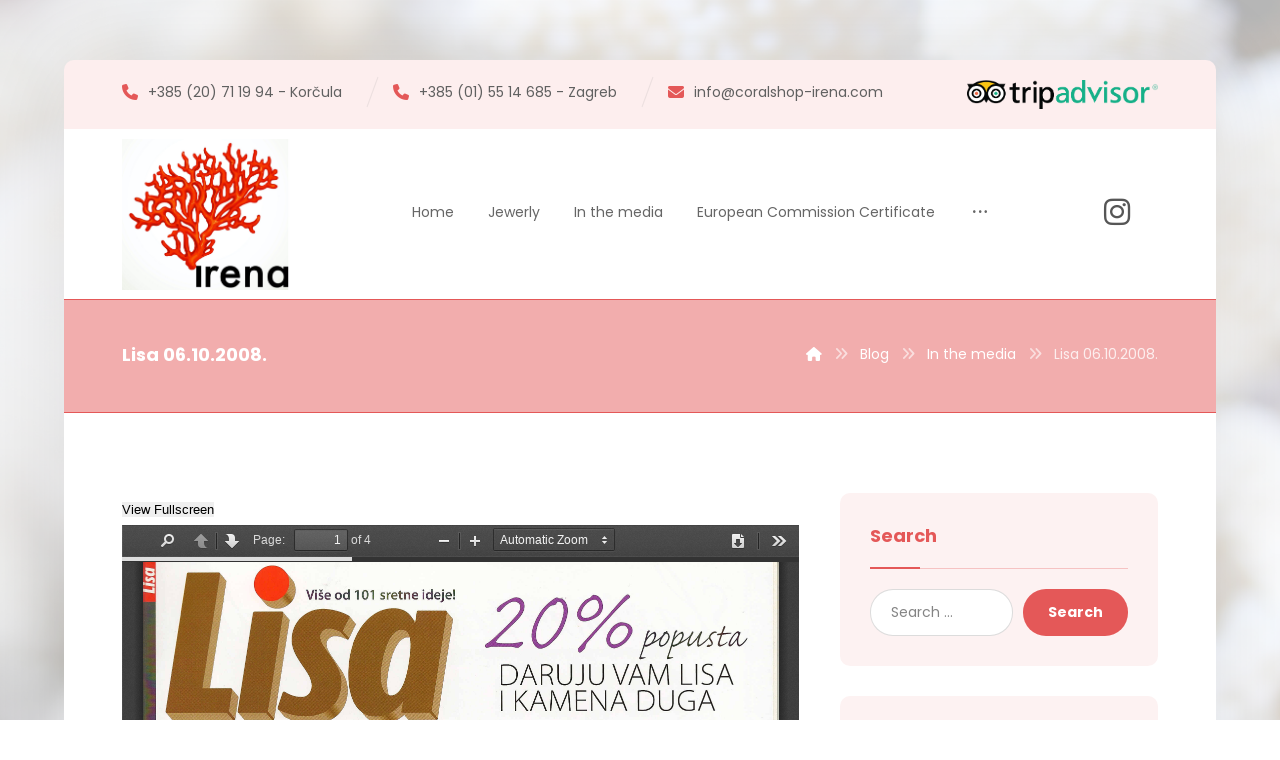

--- FILE ---
content_type: text/html; charset=UTF-8
request_url: https://www.coralshop-irena.com/en/lisa-06-10-2008-2/
body_size: 16474
content:
<!DOCTYPE html>
				<html lang="en-US">
				<head>

					<meta http-equiv="Content-Type" content="text/html; charset=UTF-8"/>

					<meta name="viewport" content="width=device-width, initial-scale=1.0, minimum-scale=1.0"/><title>Lisa 06.10.2008. &#8211; CORAL SHOP IRENA</title>
<meta name='robots' content='max-image-preview:large' />
<link rel="alternate" href="https://www.coralshop-irena.com/lisa-06-10-2008/" hreflang="hr" />
<link rel="alternate" href="https://www.coralshop-irena.com/en/lisa-06-10-2008-2/" hreflang="en" />
<link rel='dns-prefetch' href='//fonts.googleapis.com' />
<link rel="alternate" type="application/rss+xml" title="CORAL SHOP IRENA &raquo; Feed" href="https://www.coralshop-irena.com/en/feed/" />
<link rel="alternate" type="application/rss+xml" title="CORAL SHOP IRENA &raquo; Comments Feed" href="https://www.coralshop-irena.com/en/comments/feed/" />
<link rel="alternate" type="application/rss+xml" title="CORAL SHOP IRENA &raquo; Lisa 06.10.2008. Comments Feed" href="https://www.coralshop-irena.com/en/lisa-06-10-2008-2/feed/" />
<link rel="alternate" title="oEmbed (JSON)" type="application/json+oembed" href="https://www.coralshop-irena.com/wp-json/oembed/1.0/embed?url=https%3A%2F%2Fwww.coralshop-irena.com%2Fen%2Flisa-06-10-2008-2%2F" />
<link rel="alternate" title="oEmbed (XML)" type="text/xml+oembed" href="https://www.coralshop-irena.com/wp-json/oembed/1.0/embed?url=https%3A%2F%2Fwww.coralshop-irena.com%2Fen%2Flisa-06-10-2008-2%2F&#038;format=xml" />
<style id='wp-img-auto-sizes-contain-inline-css'>
img:is([sizes=auto i],[sizes^="auto," i]){contain-intrinsic-size:3000px 1500px}
/*# sourceURL=wp-img-auto-sizes-contain-inline-css */
</style>
<style id='wp-emoji-styles-inline-css'>

	img.wp-smiley, img.emoji {
		display: inline !important;
		border: none !important;
		box-shadow: none !important;
		height: 1em !important;
		width: 1em !important;
		margin: 0 0.07em !important;
		vertical-align: -0.1em !important;
		background: none !important;
		padding: 0 !important;
	}
/*# sourceURL=wp-emoji-styles-inline-css */
</style>
<style id='wp-block-library-inline-css'>
:root{--wp-block-synced-color:#7a00df;--wp-block-synced-color--rgb:122,0,223;--wp-bound-block-color:var(--wp-block-synced-color);--wp-editor-canvas-background:#ddd;--wp-admin-theme-color:#007cba;--wp-admin-theme-color--rgb:0,124,186;--wp-admin-theme-color-darker-10:#006ba1;--wp-admin-theme-color-darker-10--rgb:0,107,160.5;--wp-admin-theme-color-darker-20:#005a87;--wp-admin-theme-color-darker-20--rgb:0,90,135;--wp-admin-border-width-focus:2px}@media (min-resolution:192dpi){:root{--wp-admin-border-width-focus:1.5px}}.wp-element-button{cursor:pointer}:root .has-very-light-gray-background-color{background-color:#eee}:root .has-very-dark-gray-background-color{background-color:#313131}:root .has-very-light-gray-color{color:#eee}:root .has-very-dark-gray-color{color:#313131}:root .has-vivid-green-cyan-to-vivid-cyan-blue-gradient-background{background:linear-gradient(135deg,#00d084,#0693e3)}:root .has-purple-crush-gradient-background{background:linear-gradient(135deg,#34e2e4,#4721fb 50%,#ab1dfe)}:root .has-hazy-dawn-gradient-background{background:linear-gradient(135deg,#faaca8,#dad0ec)}:root .has-subdued-olive-gradient-background{background:linear-gradient(135deg,#fafae1,#67a671)}:root .has-atomic-cream-gradient-background{background:linear-gradient(135deg,#fdd79a,#004a59)}:root .has-nightshade-gradient-background{background:linear-gradient(135deg,#330968,#31cdcf)}:root .has-midnight-gradient-background{background:linear-gradient(135deg,#020381,#2874fc)}:root{--wp--preset--font-size--normal:16px;--wp--preset--font-size--huge:42px}.has-regular-font-size{font-size:1em}.has-larger-font-size{font-size:2.625em}.has-normal-font-size{font-size:var(--wp--preset--font-size--normal)}.has-huge-font-size{font-size:var(--wp--preset--font-size--huge)}.has-text-align-center{text-align:center}.has-text-align-left{text-align:left}.has-text-align-right{text-align:right}.has-fit-text{white-space:nowrap!important}#end-resizable-editor-section{display:none}.aligncenter{clear:both}.items-justified-left{justify-content:flex-start}.items-justified-center{justify-content:center}.items-justified-right{justify-content:flex-end}.items-justified-space-between{justify-content:space-between}.screen-reader-text{border:0;clip-path:inset(50%);height:1px;margin:-1px;overflow:hidden;padding:0;position:absolute;width:1px;word-wrap:normal!important}.screen-reader-text:focus{background-color:#ddd;clip-path:none;color:#444;display:block;font-size:1em;height:auto;left:5px;line-height:normal;padding:15px 23px 14px;text-decoration:none;top:5px;width:auto;z-index:100000}html :where(.has-border-color){border-style:solid}html :where([style*=border-top-color]){border-top-style:solid}html :where([style*=border-right-color]){border-right-style:solid}html :where([style*=border-bottom-color]){border-bottom-style:solid}html :where([style*=border-left-color]){border-left-style:solid}html :where([style*=border-width]){border-style:solid}html :where([style*=border-top-width]){border-top-style:solid}html :where([style*=border-right-width]){border-right-style:solid}html :where([style*=border-bottom-width]){border-bottom-style:solid}html :where([style*=border-left-width]){border-left-style:solid}html :where(img[class*=wp-image-]){height:auto;max-width:100%}:where(figure){margin:0 0 1em}html :where(.is-position-sticky){--wp-admin--admin-bar--position-offset:var(--wp-admin--admin-bar--height,0px)}@media screen and (max-width:600px){html :where(.is-position-sticky){--wp-admin--admin-bar--position-offset:0px}}

/*# sourceURL=wp-block-library-inline-css */
</style><style id='global-styles-inline-css'>
:root{--wp--preset--aspect-ratio--square: 1;--wp--preset--aspect-ratio--4-3: 4/3;--wp--preset--aspect-ratio--3-4: 3/4;--wp--preset--aspect-ratio--3-2: 3/2;--wp--preset--aspect-ratio--2-3: 2/3;--wp--preset--aspect-ratio--16-9: 16/9;--wp--preset--aspect-ratio--9-16: 9/16;--wp--preset--color--black: #000000;--wp--preset--color--cyan-bluish-gray: #abb8c3;--wp--preset--color--white: #ffffff;--wp--preset--color--pale-pink: #f78da7;--wp--preset--color--vivid-red: #cf2e2e;--wp--preset--color--luminous-vivid-orange: #ff6900;--wp--preset--color--luminous-vivid-amber: #fcb900;--wp--preset--color--light-green-cyan: #7bdcb5;--wp--preset--color--vivid-green-cyan: #00d084;--wp--preset--color--pale-cyan-blue: #8ed1fc;--wp--preset--color--vivid-cyan-blue: #0693e3;--wp--preset--color--vivid-purple: #9b51e0;--wp--preset--gradient--vivid-cyan-blue-to-vivid-purple: linear-gradient(135deg,rgb(6,147,227) 0%,rgb(155,81,224) 100%);--wp--preset--gradient--light-green-cyan-to-vivid-green-cyan: linear-gradient(135deg,rgb(122,220,180) 0%,rgb(0,208,130) 100%);--wp--preset--gradient--luminous-vivid-amber-to-luminous-vivid-orange: linear-gradient(135deg,rgb(252,185,0) 0%,rgb(255,105,0) 100%);--wp--preset--gradient--luminous-vivid-orange-to-vivid-red: linear-gradient(135deg,rgb(255,105,0) 0%,rgb(207,46,46) 100%);--wp--preset--gradient--very-light-gray-to-cyan-bluish-gray: linear-gradient(135deg,rgb(238,238,238) 0%,rgb(169,184,195) 100%);--wp--preset--gradient--cool-to-warm-spectrum: linear-gradient(135deg,rgb(74,234,220) 0%,rgb(151,120,209) 20%,rgb(207,42,186) 40%,rgb(238,44,130) 60%,rgb(251,105,98) 80%,rgb(254,248,76) 100%);--wp--preset--gradient--blush-light-purple: linear-gradient(135deg,rgb(255,206,236) 0%,rgb(152,150,240) 100%);--wp--preset--gradient--blush-bordeaux: linear-gradient(135deg,rgb(254,205,165) 0%,rgb(254,45,45) 50%,rgb(107,0,62) 100%);--wp--preset--gradient--luminous-dusk: linear-gradient(135deg,rgb(255,203,112) 0%,rgb(199,81,192) 50%,rgb(65,88,208) 100%);--wp--preset--gradient--pale-ocean: linear-gradient(135deg,rgb(255,245,203) 0%,rgb(182,227,212) 50%,rgb(51,167,181) 100%);--wp--preset--gradient--electric-grass: linear-gradient(135deg,rgb(202,248,128) 0%,rgb(113,206,126) 100%);--wp--preset--gradient--midnight: linear-gradient(135deg,rgb(2,3,129) 0%,rgb(40,116,252) 100%);--wp--preset--font-size--small: 13px;--wp--preset--font-size--medium: 20px;--wp--preset--font-size--large: 36px;--wp--preset--font-size--x-large: 42px;--wp--preset--spacing--20: 0.44rem;--wp--preset--spacing--30: 0.67rem;--wp--preset--spacing--40: 1rem;--wp--preset--spacing--50: 1.5rem;--wp--preset--spacing--60: 2.25rem;--wp--preset--spacing--70: 3.38rem;--wp--preset--spacing--80: 5.06rem;--wp--preset--shadow--natural: 6px 6px 9px rgba(0, 0, 0, 0.2);--wp--preset--shadow--deep: 12px 12px 50px rgba(0, 0, 0, 0.4);--wp--preset--shadow--sharp: 6px 6px 0px rgba(0, 0, 0, 0.2);--wp--preset--shadow--outlined: 6px 6px 0px -3px rgb(255, 255, 255), 6px 6px rgb(0, 0, 0);--wp--preset--shadow--crisp: 6px 6px 0px rgb(0, 0, 0);}:where(.is-layout-flex){gap: 0.5em;}:where(.is-layout-grid){gap: 0.5em;}body .is-layout-flex{display: flex;}.is-layout-flex{flex-wrap: wrap;align-items: center;}.is-layout-flex > :is(*, div){margin: 0;}body .is-layout-grid{display: grid;}.is-layout-grid > :is(*, div){margin: 0;}:where(.wp-block-columns.is-layout-flex){gap: 2em;}:where(.wp-block-columns.is-layout-grid){gap: 2em;}:where(.wp-block-post-template.is-layout-flex){gap: 1.25em;}:where(.wp-block-post-template.is-layout-grid){gap: 1.25em;}.has-black-color{color: var(--wp--preset--color--black) !important;}.has-cyan-bluish-gray-color{color: var(--wp--preset--color--cyan-bluish-gray) !important;}.has-white-color{color: var(--wp--preset--color--white) !important;}.has-pale-pink-color{color: var(--wp--preset--color--pale-pink) !important;}.has-vivid-red-color{color: var(--wp--preset--color--vivid-red) !important;}.has-luminous-vivid-orange-color{color: var(--wp--preset--color--luminous-vivid-orange) !important;}.has-luminous-vivid-amber-color{color: var(--wp--preset--color--luminous-vivid-amber) !important;}.has-light-green-cyan-color{color: var(--wp--preset--color--light-green-cyan) !important;}.has-vivid-green-cyan-color{color: var(--wp--preset--color--vivid-green-cyan) !important;}.has-pale-cyan-blue-color{color: var(--wp--preset--color--pale-cyan-blue) !important;}.has-vivid-cyan-blue-color{color: var(--wp--preset--color--vivid-cyan-blue) !important;}.has-vivid-purple-color{color: var(--wp--preset--color--vivid-purple) !important;}.has-black-background-color{background-color: var(--wp--preset--color--black) !important;}.has-cyan-bluish-gray-background-color{background-color: var(--wp--preset--color--cyan-bluish-gray) !important;}.has-white-background-color{background-color: var(--wp--preset--color--white) !important;}.has-pale-pink-background-color{background-color: var(--wp--preset--color--pale-pink) !important;}.has-vivid-red-background-color{background-color: var(--wp--preset--color--vivid-red) !important;}.has-luminous-vivid-orange-background-color{background-color: var(--wp--preset--color--luminous-vivid-orange) !important;}.has-luminous-vivid-amber-background-color{background-color: var(--wp--preset--color--luminous-vivid-amber) !important;}.has-light-green-cyan-background-color{background-color: var(--wp--preset--color--light-green-cyan) !important;}.has-vivid-green-cyan-background-color{background-color: var(--wp--preset--color--vivid-green-cyan) !important;}.has-pale-cyan-blue-background-color{background-color: var(--wp--preset--color--pale-cyan-blue) !important;}.has-vivid-cyan-blue-background-color{background-color: var(--wp--preset--color--vivid-cyan-blue) !important;}.has-vivid-purple-background-color{background-color: var(--wp--preset--color--vivid-purple) !important;}.has-black-border-color{border-color: var(--wp--preset--color--black) !important;}.has-cyan-bluish-gray-border-color{border-color: var(--wp--preset--color--cyan-bluish-gray) !important;}.has-white-border-color{border-color: var(--wp--preset--color--white) !important;}.has-pale-pink-border-color{border-color: var(--wp--preset--color--pale-pink) !important;}.has-vivid-red-border-color{border-color: var(--wp--preset--color--vivid-red) !important;}.has-luminous-vivid-orange-border-color{border-color: var(--wp--preset--color--luminous-vivid-orange) !important;}.has-luminous-vivid-amber-border-color{border-color: var(--wp--preset--color--luminous-vivid-amber) !important;}.has-light-green-cyan-border-color{border-color: var(--wp--preset--color--light-green-cyan) !important;}.has-vivid-green-cyan-border-color{border-color: var(--wp--preset--color--vivid-green-cyan) !important;}.has-pale-cyan-blue-border-color{border-color: var(--wp--preset--color--pale-cyan-blue) !important;}.has-vivid-cyan-blue-border-color{border-color: var(--wp--preset--color--vivid-cyan-blue) !important;}.has-vivid-purple-border-color{border-color: var(--wp--preset--color--vivid-purple) !important;}.has-vivid-cyan-blue-to-vivid-purple-gradient-background{background: var(--wp--preset--gradient--vivid-cyan-blue-to-vivid-purple) !important;}.has-light-green-cyan-to-vivid-green-cyan-gradient-background{background: var(--wp--preset--gradient--light-green-cyan-to-vivid-green-cyan) !important;}.has-luminous-vivid-amber-to-luminous-vivid-orange-gradient-background{background: var(--wp--preset--gradient--luminous-vivid-amber-to-luminous-vivid-orange) !important;}.has-luminous-vivid-orange-to-vivid-red-gradient-background{background: var(--wp--preset--gradient--luminous-vivid-orange-to-vivid-red) !important;}.has-very-light-gray-to-cyan-bluish-gray-gradient-background{background: var(--wp--preset--gradient--very-light-gray-to-cyan-bluish-gray) !important;}.has-cool-to-warm-spectrum-gradient-background{background: var(--wp--preset--gradient--cool-to-warm-spectrum) !important;}.has-blush-light-purple-gradient-background{background: var(--wp--preset--gradient--blush-light-purple) !important;}.has-blush-bordeaux-gradient-background{background: var(--wp--preset--gradient--blush-bordeaux) !important;}.has-luminous-dusk-gradient-background{background: var(--wp--preset--gradient--luminous-dusk) !important;}.has-pale-ocean-gradient-background{background: var(--wp--preset--gradient--pale-ocean) !important;}.has-electric-grass-gradient-background{background: var(--wp--preset--gradient--electric-grass) !important;}.has-midnight-gradient-background{background: var(--wp--preset--gradient--midnight) !important;}.has-small-font-size{font-size: var(--wp--preset--font-size--small) !important;}.has-medium-font-size{font-size: var(--wp--preset--font-size--medium) !important;}.has-large-font-size{font-size: var(--wp--preset--font-size--large) !important;}.has-x-large-font-size{font-size: var(--wp--preset--font-size--x-large) !important;}
/*# sourceURL=global-styles-inline-css */
</style>

<style id='classic-theme-styles-inline-css'>
/*! This file is auto-generated */
.wp-block-button__link{color:#fff;background-color:#32373c;border-radius:9999px;box-shadow:none;text-decoration:none;padding:calc(.667em + 2px) calc(1.333em + 2px);font-size:1.125em}.wp-block-file__button{background:#32373c;color:#fff;text-decoration:none}
/*# sourceURL=/wp-includes/css/classic-themes.min.css */
</style>
<link rel='stylesheet' id='codevz-blocks-css' href='https://www.coralshop-irena.com/wp-content/themes/xtra//assets/css/blocks.css?ver=6.9' media='all' />
<link rel='stylesheet' id='cz-icons-pack-css' href='https://www.coralshop-irena.com/wp-content/plugins/codevz-plus/admin/fields/codevz_fields/icons/czicons.css?ver=4.7.0' media='all' />
<link rel='stylesheet' id='contact-form-7-css' href='https://www.coralshop-irena.com/wp-content/plugins/contact-form-7/includes/css/styles.css?ver=5.8.5' media='all' />
<link rel='stylesheet' id='codevz-css' href='https://www.coralshop-irena.com/wp-content/themes/xtra/assets/css/core.css?ver=4.7.0' media='all' />
<link rel='stylesheet' id='codevz-laptop-css' href='https://www.coralshop-irena.com/wp-content/themes/xtra/assets/css/core-laptop.css?ver=4.7.0' media='screen and (max-width: 1024px)' />
<link rel='stylesheet' id='codevz-tablet-css' href='https://www.coralshop-irena.com/wp-content/themes/xtra/assets/css/core-tablet.css?ver=4.7.0' media='screen and (max-width: 768px)' />
<link rel='stylesheet' id='codevz-mobile-css' href='https://www.coralshop-irena.com/wp-content/themes/xtra/assets/css/core-mobile.css?ver=4.7.0' media='screen and (max-width: 480px)' />
<link rel='stylesheet' id='codevz-single-css' href='https://www.coralshop-irena.com/wp-content/themes/xtra/assets/css/single.css?ver=4.7.0' media='all' />
<link rel='stylesheet' id='codevz-comments-css' href='https://www.coralshop-irena.com/wp-content/themes/xtra/assets/css/comments.css?ver=4.7.0' media='all' />
<link rel='stylesheet' id='codevz-comments-mobile-css' href='https://www.coralshop-irena.com/wp-content/themes/xtra/assets/css/comments-mobile.css?ver=4.7.0' media='screen and (max-width: 480px)' />
<link rel='stylesheet' id='google-font-poppins-css' href='https://fonts.googleapis.com/css?family=Poppins%3A300%2C400%2C700&#038;ver=6.9' media='all' />
<link rel='stylesheet' id='codevz-plus-share-css' href='https://www.coralshop-irena.com/wp-content/plugins/codevz-plus/assets/css/share.css?ver=4.7.0' media='all' />
<link rel='stylesheet' id='codevz-mobile-fixed-nav-css' href='https://www.coralshop-irena.com/wp-content/plugins/codevz-plus/assets/css/mobile-nav.css?ver=4.7.0' media='all' />
<link rel='stylesheet' id='codevz-plus-css' href='https://www.coralshop-irena.com/wp-content/plugins/codevz-plus/assets/css/codevzplus.css?ver=4.7.0' media='all' />
<link rel='stylesheet' id='codevz-plus-tablet-css' href='https://www.coralshop-irena.com/wp-content/plugins/codevz-plus/assets/css/codevzplus-tablet.css?ver=4.7.0' media='screen and (max-width: 768px)' />
<link rel='stylesheet' id='codevz-plus-mobile-css' href='https://www.coralshop-irena.com/wp-content/plugins/codevz-plus/assets/css/codevzplus-mobile.css?ver=4.7.0' media='screen and (max-width: 480px)' />
<link rel='stylesheet' id='xtra-elementor-front-css' href='https://www.coralshop-irena.com/wp-content/plugins/codevz-plus/assets/css/elementor.css?ver=4.7.0' media='all' />
<link rel='stylesheet' id='font-awesome-shims-css' href='https://www.coralshop-irena.com/wp-content/plugins/codevz-plus/admin/assets/css/font-awesome/css/v4-shims.min.css?ver=6.4.2' media='all' />
<link rel='stylesheet' id='font-awesome-css' href='https://www.coralshop-irena.com/wp-content/plugins/codevz-plus/admin/assets/css/font-awesome/css/all.min.css?ver=6.4.2' media='all' />
<script src="https://www.coralshop-irena.com/wp-includes/js/jquery/jquery.min.js?ver=3.7.1" id="jquery-core-js"></script>
<script src="https://www.coralshop-irena.com/wp-includes/js/jquery/jquery-migrate.min.js?ver=3.4.1" id="jquery-migrate-js"></script>
<script></script><link rel="https://api.w.org/" href="https://www.coralshop-irena.com/wp-json/" /><link rel="alternate" title="JSON" type="application/json" href="https://www.coralshop-irena.com/wp-json/wp/v2/posts/1636" /><link rel="EditURI" type="application/rsd+xml" title="RSD" href="https://www.coralshop-irena.com/xmlrpc.php?rsd" />
<meta name="generator" content="WordPress 6.9" />
<link rel="canonical" href="https://www.coralshop-irena.com/en/lisa-06-10-2008-2/" />
<link rel='shortlink' href='https://www.coralshop-irena.com/?p=1636' />
<meta name="format-detection" content="telephone=no">
<link rel="pingback" href="https://www.coralshop-irena.com/xmlrpc.php">
<meta name="generator" content="Powered by WPBakery Page Builder - drag and drop page builder for WordPress."/>
<meta name="generator" content="Powered by Slider Revolution 6.6.20 - responsive, Mobile-Friendly Slider Plugin for WordPress with comfortable drag and drop interface." />
<link rel="icon" href="https://www.coralshop-irena.com/wp-content/uploads/2021/06/cropped-67490998_xl-scaled-1-32x32.jpg" sizes="32x32" />
<link rel="icon" href="https://www.coralshop-irena.com/wp-content/uploads/2021/06/cropped-67490998_xl-scaled-1-192x192.jpg" sizes="192x192" />
<link rel="apple-touch-icon" href="https://www.coralshop-irena.com/wp-content/uploads/2021/06/cropped-67490998_xl-scaled-1-180x180.jpg" />
<meta name="msapplication-TileImage" content="https://www.coralshop-irena.com/wp-content/uploads/2021/06/cropped-67490998_xl-scaled-1-270x270.jpg" />
<style id="codevz-inline-css" data-noptimize>.admin-bar .cz_fixed_top_border{top:32px}.admin-bar i.offcanvas-close {top: 32px}.admin-bar .offcanvas_area, .admin-bar .hidden_top_bar{margin-top: 32px}.admin-bar .header_5,.admin-bar .onSticky{top: 32px}@media screen and (max-width:768px) {.admin-bar .header_5,.admin-bar .onSticky,.admin-bar .cz_fixed_top_border,.admin-bar i.offcanvas-close {top: 46px}.admin-bar .onSticky {top: 0}.admin-bar .offcanvas_area,.admin-bar .offcanvas_area,.admin-bar .hidden_top_bar{margin-top:46px;height:calc(100% - 46px);}}

/* Theme color */a:hover, .sf-menu > .cz.current_menu > a, .sf-menu > .cz .cz.current_menu > a,.sf-menu > .current-menu-parent > a,.comment-text .star-rating span,.xtra-404 span {color: #e45858} 
form button, .button, #edd-purchase-button, .edd-submit, .edd-submit.button.blue, .edd-submit.button.blue:hover, .edd-submit.button.blue:focus, [type=submit].edd-submit, .sf-menu > .cz > a:before,.sf-menu > .cz > a:before,
.post-password-form input[type="submit"], .wpcf7-submit, .submit_user, 
#commentform #submit, .commentlist li.bypostauthor > .comment-body:after,.commentlist li.comment-author-admin > .comment-body:after, 
 .pagination .current, .pagination > b, .pagination a:hover, .page-numbers .current, .page-numbers a:hover, .pagination .next:hover, 
.pagination .prev:hover, input[type=submit], .sticky:before, .commentlist li.comment-author-admin .fn,
input[type=submit],input[type=button],.cz_header_button,.cz_default_portfolio a,
.cz_readmore, .more-link, a.cz_btn, div.cz_btn  {background-color: #e45858}
.cs_load_more_doing, div.wpcf7 .wpcf7-form .ajax-loader {border-right-color: #e45858}
input:focus,textarea:focus,select:focus {border-color: #e45858 !important}
::selection {background-color: #e45858;color: #fff}
::-moz-selection {background-color: #e45858;color: #fff}

/* Dynamic  */html,body{background-repeat:no-repeat;background-attachment:fixed;background-size:cover;background-image:url(https://www.coralshop-irena.com/wp-content/uploads/2021/05/bg.png)}#layout{margin-top:60px;margin-bottom:60px;border-style:solid;border-radius:10px}form button,.comment-form button,a.cz_btn,div.cz_btn,a.cz_btn_half_to_fill:before,a.cz_btn_half_to_fill_v:before,a.cz_btn_half_to_fill:after,a.cz_btn_half_to_fill_v:after,a.cz_btn_unroll_v:before, a.cz_btn_unroll_h:before,a.cz_btn_fill_up:before,a.cz_btn_fill_down:before,a.cz_btn_fill_left:before,a.cz_btn_fill_right:before,.wpcf7-submit,input[type=submit],input[type=button],.button,.cz_header_button,.woocommerce a.button,.woocommerce input.button,.woocommerce #respond input#submit.alt,.woocommerce a.button.alt,.woocommerce button.button.alt,.woocommerce input.button.alt,.woocommerce #respond input#submit, .woocommerce a.button, .woocommerce button.button, .woocommerce input.button, #edd-purchase-button, .edd-submit, [type=submit].edd-submit, .edd-submit.button.blue,.woocommerce #payment #place_order, .woocommerce-page #payment #place_order,.woocommerce button.button:disabled, .woocommerce button.button:disabled[disabled], .woocommerce a.button.wc-forward{font-weight:700;padding:12px 25px;border-radius:30px}form button:hover,.comment-form button:hover,a.cz_btn:hover,div.cz_btn:hover,a.cz_btn_half_to_fill:hover:before, a.cz_btn_half_to_fill_v:hover:before,a.cz_btn_half_to_fill:hover:after, a.cz_btn_half_to_fill_v:hover:after,a.cz_btn_unroll_v:after, a.cz_btn_unroll_h:after,a.cz_btn_fill_up:after,a.cz_btn_fill_down:after,a.cz_btn_fill_left:after,a.cz_btn_fill_right:after,.wpcf7-submit:hover,input[type=submit]:hover,input[type=button]:hover,.button:hover,.cz_header_button:hover,.woocommerce a.button:hover,.woocommerce input.button:hover,.woocommerce #respond input#submit.alt:hover,.woocommerce a.button.alt:hover,.woocommerce button.button.alt:hover,.woocommerce input.button.alt:hover,.woocommerce #respond input#submit:hover, .woocommerce a.button:hover, .woocommerce button.button:hover, .woocommerce input.button:hover, #edd-purchase-button:hover, .edd-submit:hover, [type=submit].edd-submit:hover, .edd-submit.button.blue:hover, .edd-submit.button.blue:focus,.woocommerce #payment #place_order:hover, .woocommerce-page #payment #place_order:hover,.woocommerce div.product form.cart .button:hover,.woocommerce button.button:disabled:hover, .woocommerce button.button:disabled[disabled]:hover, .woocommerce a.button.wc-forward:hover{color:#e45858;background-color:rgba(228,88,88,0.1)}.widget{background-color:rgba(228,88,88,0.08);margin-bottom:30px;border-radius:10px}.widget > h4{color:#e45858;font-size:18px;border-style:solid;border-color:rgba(228,88,88,0.3)}input,textarea,select,.qty,.woocommerce-input-wrapper .select2-selection--single{font-size:14px;color:#666666;padding-right:20px;padding-left:20px;border-style:solid;border-radius:25px}.elms_row .cz_social a, .fixed_side .cz_social a, #xtra-social-popup [class*="xtra-social-type-"] a{font-size:30px;color:#565656;margin-right:1px;margin-left:1px;border-style:solid;border-radius:50px}.elms_row .cz_social a:hover, .fixed_side .cz_social a:hover, #xtra-social-popup [class*="xtra-social-type-"] a:hover{color:#ffffff;background-color:#e45858}.header_1{background-color:rgba(228,88,88,0.1)}#menu_header_1 > .cz > a{font-size:16px;padding: 6px  6px}#menu_header_1 > .cz > a:hover,#menu_header_1 > .cz:hover > a,#menu_header_1 > .cz.current_menu > a,#menu_header_1 > .current-menu-parent > a{color:#ffffff}#menu_header_1 > .cz > a:before{border-style:solid;border-width:0px;border-radius:4px}.header_2{background-color:#ffffff;padding-top:20px;padding-bottom:20px}.header_2 .row{border-radius:50px}#menu_header_2 > .cz > a{color:#666666;font-family:'Poppins';font-weight:500;padding:4px 16px;margin:2px 2px 0px 0px;border-style:solid}#menu_header_2 > .cz > a:hover,#menu_header_2 > .cz:hover > a,#menu_header_2 > .cz.current_menu > a,#menu_header_2 > .current-menu-parent > a{color:#ffffff}#menu_header_2 > .cz > a:before{width:100%;border-style:solid;border-width:0px;border-radius:10px;left:0px}#menu_header_2 .cz .sub-menu:not(.cz_megamenu_inner_ul),#menu_header_2 .cz_megamenu_inner_ul .cz_megamenu_inner_ul{background-color:#e45858;margin:1px 20px;border-style:solid;border-radius:10px}#menu_header_2 .cz .cz a{font-size:14px;color:#ffffff;border-style:solid;border-radius:10px}#menu_header_2 .cz .cz a:hover,#menu_header_2 .cz .cz:hover > a,#menu_header_2 .cz .cz.current_menu > a,#menu_header_2 .cz .current_menu > .current_menu{color:#ffffff}.onSticky{padding-top:10px !important;padding-bottom:10px !important;box-shadow:1px 1px 40px rgba(228,88,88,0.14) !important}.header_4{background-color:#ffffff;border-style:solid;border-width:0 0 1px;border-color:#f4f4f4}#menu_header_4{background-position:center center;background-size:cover;background-color:#e45858}#menu_header_4 > .cz > a{color:#d8d8d8;font-family:'Poppins';font-weight:400}#menu_header_4 > .cz > a:hover,#menu_header_4 > .cz:hover > a,#menu_header_4 > .cz.current_menu > a,#menu_header_4 > .current-menu-parent > a{color:#e45858;background-color:#ffffff;padding-right:15px;padding-left:15px}#menu_header_4 .cz .sub-menu:not(.cz_megamenu_inner_ul),#menu_header_4 .cz_megamenu_inner_ul .cz_megamenu_inner_ul{border-style:solid;border-width:0 0 0 4px;border-color:rgba(255,255,255,0.17)}#menu_header_4 .cz .cz a{color:#ffffff}.page_title,.header_onthe_cover .page_title{background-color:rgba(228,88,88,0.49);padding-top:40px;padding-bottom:40px;margin:1px 0px;border-style:solid;border-width:1px 0;border-color:#e45858}.page_title .section_title{font-size:18px;color:#ffffff}.page_title a,.page_title i{color:#ffffff;font-weight:400}.breadcrumbs{padding-bottom:0px;float:right}.rtl .breadcrumbs{float:left}[class*="cz_tooltip_"] [data-title]:after{font-family:'Poppins'}body, body.rtl, .rtl form{font-family:'Poppins'}.footer_widget{color:#ffffff;padding:0px;margin-bottom:0px}.cz_middle_footer a{color:#ffffff;line-height: 2}.cz_middle_footer a:hover{color:#c6c6c6}.footer_2 .row{border-style:solid;border-top-width:1px;border-color:rgba(255,255,255,0.2)}i.backtotop{color:#e45858;border-style:solid;border-radius:99px}i.fixed_contact{border-style:solid;border-radius:10px}div.fixed_contact{border-style:solid;border-radius:10px}.footer_widget > h4{font-size:18px;border-style:solid;border-width:0 0 1px;border-color:rgba(255,255,255,0.2)}.woocommerce ul.products li.product a img{border-style:solid;border-width:1px;border-color:rgba(228,88,88,0.34)}i.backtotop:hover{color:#ffffff;background-color:#e45858}.woocommerce ul.products li.product .woocommerce-loop-category__title, .woocommerce ul.products li.product .woocommerce-loop-product__title, .woocommerce ul.products li.product h3,.woocommerce.woo-template-2 ul.products li.product .woocommerce-loop-category__title, .woocommerce.woo-template-2 ul.products li.product .woocommerce-loop-product__title, .woocommerce.woo-template-2 ul.products li.product h3{font-size:18px;text-align:center;letter-spacing:1px}.woocommerce ul.products li.product .star-rating{display:none}.woocommerce ul.products li.product .button.add_to_cart_button, .woocommerce ul.products li.product .button[class*="product_type_"]{font-size:13px;border-style:solid;border-radius:30px}.woocommerce span.onsale, .woocommerce ul.products li.product .onsale,.woocommerce.single span.onsale, .woocommerce.single ul.products li.product .onsale{color:#ffffff;line-height:1em;background-color:#e45858;width:1em;height:1em;padding:9px 14px 8px;border-radius:30px;box-shadow:1px 10px 18px rgba(228,88,88,0.14)}.woocommerce ul.products li.product .price{color:#e45858;text-align:center;font-weight:900;background-color:rgba(228,88,88,0.1)}.woocommerce div.product .summary p.price, .woocommerce div.product .summary span.price{font-size:32px;color:#e45858}.page_content img, a.cz_post_image img, footer img, .cz_image_in, .wp-block-gallery figcaption, .cz_grid .cz_grid_link{border-style:solid;border-radius:10px}.tagcloud a, .cz_post_cat a{border-style:solid;border-color:rgba(228,88,88,0.1);border-radius:50px}.tagcloud a:hover, .cz_post_cat a:hover{color:#ffffff;background-color:#e45858}.cz-cpt-post .cz_readmore, .cz-cpt-post .more-link{color:#ffffff;border-radius:50px}.cz-cpt-post .cz_readmore:hover, .cz-cpt-post .more-link:hover{color:#e45858;background-color:rgba(228,88,88,0.15)}.woocommerce div.product div.images img{border-style:solid;border-width:1px;border-color:rgba(228,88,88,0.34)}#menu_header_2 .sub-menu .sub-menu:not(.cz_megamenu_inner_ul){margin-top:-16px;margin-right:12px;margin-left:12px}.woocommerce .woocommerce-result-count{color:#e45858}.page_footer{background-position:center bottom;background-size:cover;background-color:#262626}[class*="cz_tooltip_"] [data-title]:after{color:#ffffff;background-color:#e45858;padding-right:16px;padding-left:16px;border-radius:50px}.cz-cpt-post article .cz_post_icon{color:#e45858;border-radius:10px}.cz-cpt-post .cz_post_image, .cz-cpt-post .cz_post_svg{padding:10px;border-style:solid;border-width:1px;border-color:#e45858;border-radius:10px}.cz-cpt-post .cz_readmore:hover i, .cz-cpt-post .more-link:hover i{color:#e45858}div.xtra-share{background-color:rgba(228,88,88,0.08);padding:10px;border-style:none;border-radius:10px;display:flex}div.xtra-share a{font-size:18px;font-weight:700;width:100%;padding:5px;margin-right:2px;margin-left:2px;border-radius:10px}.woocommerce div.product .woocommerce-tabs ul.tabs li{color:#939393;font-weight:500;margin-top:40px;margin-bottom:1px;border-style:none;border-radius:5px 5px 0 0}.woocommerce div.product .woocommerce-tabs ul.tabs li.active{color:#e45858;background-color:rgba(228,88,88,0.08)}.woocommerce div.product .woocommerce-tabs .panel{background-color:rgba(228,88,88,0.08);border-style:none;border-radius:5px}.products .product .xtra-product-icons{padding:2px;margin-right:10px;margin-left:10px;border-radius:50px}.woocommerce .cart .xtra-product-icons{border-radius:50px}.widget > h4:before{background-color:#e45858;width:50px;height:2px}.next_prev .previous i,.next_prev .next i{color:#ffffff;background-color:#e45858}.next_prev .previous:hover i,.next_prev .next:hover i{color:#e45858;background-color:#ffffff}.footer_widget > h4:before{background-color:#e45858;width:50px;height:2px}.cz-cpt-post article:hover .cz_post_image,.cz-cpt-post article:hover .cz_post_svg{background-color:#e45858} .content .xtra-post-title{font-size:30px}#xtra_quick_view .cz_popup_in{border-radius:10px}.xtra-comments,.content.cz_related_posts,.cz_author_box,.related.products,.upsells.products,.up-sells.products{background-color:rgba(228,88,88,0.08);padding:30px 30px 0px;border-radius:10px}#comments > h3,.content.cz_related_posts > h4,.cz_author_box h4,.related.products > h2,.upsells.products > h2,.up-sells.products > h2{font-size:18px;color:#e45858;border-style:solid;border-bottom-width:1px;border-color:rgba(228,88,88,0.3)}.xtra-comments .commentlist li article{background-color:#ffffff;border-style:none;border-radius:10px}.next_prev{background-color:rgba(228,88,88,0.08);padding:30px;border-radius:10px}.single_con .tagcloud a:first-child, .single_con .cz_post_cat a:first-child{color:#e45858;background-color:rgba(228,88,88,0.03);border-style:solid;border-color:rgba(228,88,88,0.01)}.cz-cpt-post .cz_default_loop > div{border-style:solid;border-color:rgba(228,88,88,0.08)}.products .product .xtra-add-to-wishlist{border-radius:99px}.products .product .xtra-add-to-wishlist:hover{color:#e45858;background-color:#ffffff}.products .product .xtra-product-quick-view{border-radius:99px}.products .product .xtra-product-quick-view:hover{color:#e45858;background-color:#ffffff}.woocommerce .cart .xtra-product-icons:hover{color:#e45858;background-color:rgba(228,88,88,0.13)}.cz-cpt-post .cz_default_loop .cz_post_excerpt{color:#707070}.single .xtra-post-title-date a{font-size:12px;color:#e45858;background-color:rgba(228,88,88,0.06);padding:7px 15px;border-radius:99px}.single .xtra-post-title-date a:hover{color:#ffffff;background-color:#e45858}.cz_related_posts .cz_related_post_date{font-size:12px}.quantity-down{color:#7f7f7f;padding:5px;margin-left:10px;border-radius:100px}.rtl .quantity-down{margin-left:0px;margin-right:10px}.quantity-down:hover{color:#ffffff;background-color:#4d61ff}.quantity-up{color:#7f7f7f;padding:5px;margin-right:10px;border-radius:100px}.rtl .quantity-up{margin-right:0px;margin-left:10px}.quantity-up:hover{color:#ffffff;background-color:#e45858}.woocommerce .quantity .qty{width:130px;margin-right:-38px;margin-left:-38px}.xtra-mobile-menu-text{font-size:13px;color:#d1d1d1;padding-top:10px;padding-bottom:20px}li.xtra-mobile-menu-additional .cz_social a{font-size:18px;color:#ffffff;background-color:rgba(255,255,255,0.06);padding:5px;margin-right:4px;margin-left:4px;border-radius:100px}.xtra-fixed-mobile-nav a{background-color:#e45858;padding-top:15px;padding-bottom:15px}.xtra-fixed-mobile-nav a span{font-size:16px;padding-right:15px;padding-left:15px}.xtra-fixed-mobile-nav a i, .xtra-fixed-mobile-nav a img{color:#e45858;background-color:#ffffff;padding:10px;border-radius:100px}.xtra-fixed-mobile-nav{padding-top:9px;overflow:hidden}

/* Responsive */@media screen and (max-width:1300px){#layout{width:100%!important}#layout.layout_1,#layout.layout_2{width:95%!important}.row{width:90% !important;padding:0}blockquote{padding:20px}footer .elms_center,footer .have_center .elms_left, footer .have_center .elms_center, footer .have_center .elms_right{float:none;display:table;text-align:center;margin:0 auto;flex:unset}}@media screen and (max-width:768px){.footer_widget{margin-bottom:40px;}.page_footer{background-color:transparent;background-image:linear-gradient(0deg,#e45858,rgba(228,88,88,0.86));padding-top:80px;}}@media screen and (max-width:480px){}</style><script>function setREVStartSize(e){
			//window.requestAnimationFrame(function() {
				window.RSIW = window.RSIW===undefined ? window.innerWidth : window.RSIW;
				window.RSIH = window.RSIH===undefined ? window.innerHeight : window.RSIH;
				try {
					var pw = document.getElementById(e.c).parentNode.offsetWidth,
						newh;
					pw = pw===0 || isNaN(pw) || (e.l=="fullwidth" || e.layout=="fullwidth") ? window.RSIW : pw;
					e.tabw = e.tabw===undefined ? 0 : parseInt(e.tabw);
					e.thumbw = e.thumbw===undefined ? 0 : parseInt(e.thumbw);
					e.tabh = e.tabh===undefined ? 0 : parseInt(e.tabh);
					e.thumbh = e.thumbh===undefined ? 0 : parseInt(e.thumbh);
					e.tabhide = e.tabhide===undefined ? 0 : parseInt(e.tabhide);
					e.thumbhide = e.thumbhide===undefined ? 0 : parseInt(e.thumbhide);
					e.mh = e.mh===undefined || e.mh=="" || e.mh==="auto" ? 0 : parseInt(e.mh,0);
					if(e.layout==="fullscreen" || e.l==="fullscreen")
						newh = Math.max(e.mh,window.RSIH);
					else{
						e.gw = Array.isArray(e.gw) ? e.gw : [e.gw];
						for (var i in e.rl) if (e.gw[i]===undefined || e.gw[i]===0) e.gw[i] = e.gw[i-1];
						e.gh = e.el===undefined || e.el==="" || (Array.isArray(e.el) && e.el.length==0)? e.gh : e.el;
						e.gh = Array.isArray(e.gh) ? e.gh : [e.gh];
						for (var i in e.rl) if (e.gh[i]===undefined || e.gh[i]===0) e.gh[i] = e.gh[i-1];
											
						var nl = new Array(e.rl.length),
							ix = 0,
							sl;
						e.tabw = e.tabhide>=pw ? 0 : e.tabw;
						e.thumbw = e.thumbhide>=pw ? 0 : e.thumbw;
						e.tabh = e.tabhide>=pw ? 0 : e.tabh;
						e.thumbh = e.thumbhide>=pw ? 0 : e.thumbh;
						for (var i in e.rl) nl[i] = e.rl[i]<window.RSIW ? 0 : e.rl[i];
						sl = nl[0];
						for (var i in nl) if (sl>nl[i] && nl[i]>0) { sl = nl[i]; ix=i;}
						var m = pw>(e.gw[ix]+e.tabw+e.thumbw) ? 1 : (pw-(e.tabw+e.thumbw)) / (e.gw[ix]);
						newh =  (e.gh[ix] * m) + (e.tabh + e.thumbh);
					}
					var el = document.getElementById(e.c);
					if (el!==null && el) el.style.height = newh+"px";
					el = document.getElementById(e.c+"_wrapper");
					if (el!==null && el) {
						el.style.height = newh+"px";
						el.style.display = "block";
					}
				} catch(e){
					console.log("Failure at Presize of Slider:" + e)
				}
			//});
		  };</script>
<noscript><style> .wpb_animate_when_almost_visible { opacity: 1; }</style></noscript>
				<link rel='stylesheet' id='pdfp-public-css' href='https://www.coralshop-irena.com/wp-content/plugins/pdf-poster/dist/public.css?ver=2.0.7' media='all' />
<link rel='stylesheet' id='rs-plugin-settings-css' href='https://www.coralshop-irena.com/wp-content/plugins/revslider/public/assets/css/rs6.css?ver=6.6.20' media='all' />
<style id='rs-plugin-settings-inline-css'>
#rs-demo-id {}
/*# sourceURL=rs-plugin-settings-inline-css */
</style>
</head>

				<body id="intro" class="wp-singular post-template-default single single-post postid-1636 single-format-standard wp-embed-responsive wp-theme-xtra wp-child-theme-xtra-child cz-cpt-post  cz_sticky xtra-no-fade theme-4.7.0 codevz-plus-4.7.0 clr cz-page-1636 wpb-js-composer js-comp-ver-7.3 vc_responsive"  data-ajax="https://www.coralshop-irena.com/wp-admin/admin-ajax.php">

				<div id="layout" class="clr layout_1"><div class="inner_layout header_top"><div class="cz_overlay" aria-hidden="true"></div><header id="site_header" class="page_header clr"><div class="header_1 cz_menu_fx_fade_in"><div class="row elms_row"><div class="clr"><div class="elms_left header_1_left"><div class="cz_elm icon_header_1_left_0 inner_icon_header_1_left_0" style="margin-top:15px;margin-right:10px;margin-bottom:10px;"><a class="elm_icon_text" href="tel:+38520711994" data-cz-style=".icon_header_1_left_0 .elm_icon_text:hover .it_text {color:#e45858 !important;}"><i class="fa fa-phone" style="color:#e45858;" aria-hidden="true"></i><span class="it_text ml10" style="font-size:14px;color:#606060;">+385 (20) 71 19 94 - Korčula</span></a></div><div class="cz_elm line_header_1_left_1 inner_line_header_1_left_1" style="margin-top:16px;"><div class="header_line_3" style="">&nbsp;</div></div><div class="cz_elm icon_header_1_left_2 inner_icon_header_1_left_2" style="margin-top:15px;margin-right:10px;margin-bottom:10px;"><a class="elm_icon_text" href="tel:+38520711994" data-cz-style=".icon_header_1_left_2 .elm_icon_text:hover .it_text {color:#e45858 !important;}"><i class="fa fa-phone" style="color:#e45858;" aria-hidden="true"></i><span class="it_text ml10" style="font-size:14px;color:#606060;">+385 (01) 55 14 685  - Zagreb</span></a></div><div class="cz_elm line_header_1_left_3 inner_line_header_1_left_3" style="margin-top:16px;"><div class="header_line_3" style="">&nbsp;</div></div><div class="cz_elm icon_header_1_left_4 inner_icon_header_1_left_4" style="margin-top:15px;margin-bottom:10px;"><a class="elm_icon_text" href="/cdn-cgi/l/email-protection#91f8fff7fed1f2fee3f0fde2f9fee1bcf8e3f4fff0bff2fefc" data-cz-style=".icon_header_1_left_4 .elm_icon_text:hover .it_text {color:#e45858 !important;}"><i class="fa fa-envelope" style="color:#e45858;" aria-hidden="true"></i><span class="it_text ml10" style="font-size:14px;color:#606060;"><span class="__cf_email__" data-cfemail="bfd6d1d9d0ffdcd0cdded3ccd7d0cf92d6cddad1de91dcd0d2">[email&#160;protected]</span></span></a></div></div><div class="elms_right header_1_right"><div class="cz_elm image_header_1_right_5 inner_image_header_1_right_0" style="margin-top:20px;margin-bottom:20px;"><a class="elm_h_image" href="https://www.tripadvisor.com/Attraction_Review-g1007309-d2520915-Reviews-Coral_Shop_Irena-Korcula_Town_Korcula_Island_Dubrovnik_Neretva_County_Dalmatia.html" rel=&quot;noopener noreferrer&quot; target=&quot;_blank&quot;><img src="https://www.coralshop-irena.com/wp-content/uploads/2021/06/tripadvisor.png" alt="image" style="width:191px" width="191px" height="auto" /></a></div></div></div></div></div><div class="header_2 cz_menu_fx_unroll"><div class="row elms_row"><div class="clr"><div class="elms_left header_2_left"><div class="cz_elm logo_header_2_left_6 inner_logo_header_2_left_0" style="margin-top:-10px;margin-right:10px;margin-bottom:-12px;"><div class="logo_is_img logo"><a href="https://www.coralshop-irena.com/en/home-english/" title="Obiteljska tradicija izrade i dizajniranja nakita"><img src="data:image/svg+xml,%3Csvg%20xmlns%3D&#39;http%3A%2F%2Fwww.w3.org%2F2000%2Fsvg&#39;%20width=&#39;170&#39;%20height=&#39;151&#39;%20viewBox%3D&#39;0%200%20170%20151&#39;%2F%3E" data-czlz data-src="https://www.coralshop-irena.com/wp-content/uploads/2021/06/Logo-scaled-e1622572168266.jpg" alt="CORAL SHOP IRENA" width="170" height="151" style="width: 170px"></a></div></div><div class="cz_elm menu_header_2_left_7 inner_menu_header_2_left_1" style="margin-top:43px;margin-left:94px;"><i class="fa fa-bars hide icon_mobile_cz_menu_default cz_mi_71330" style=""><span></span></i><ul id="menu_header_2" class="sf-menu clr cz_menu_default" data-indicator="fa fa-angle-down" data-indicator2="fa fa-angle-right"><li id="menu-header_2-1600" class="menu-item menu-item-type-post_type menu-item-object-page menu-item-home cz" data-sub-menu=""><a href="https://www.coralshop-irena.com/en/home-english/" data-title="Home"><span>Home</span></a></li>
<li id="menu-header_2-1601" class="menu-item menu-item-type-post_type menu-item-object-page cz" data-sub-menu=""><a href="https://www.coralshop-irena.com/en/jewerly/" data-title="Jewerly"><span>Jewerly</span></a></li>
<li id="menu-header_2-1602" class="menu-item menu-item-type-post_type menu-item-object-page cz" data-sub-menu=""><a href="https://www.coralshop-irena.com/en/in-the-media/" data-title="In the media"><span>In the media</span></a></li>
<li id="menu-header_2-1603" class="menu-item menu-item-type-post_type menu-item-object-page cz" data-sub-menu=""><a href="https://www.coralshop-irena.com/en/european-commission-certificate-en/" data-title="European Commission Certificate"><span>European Commission Certificate</span></a></li>
<li id="menu-header_2-1604" class="menu-item menu-item-type-custom menu-item-object-custom menu-item-has-children cz" data-sub-menu=""><a href="#" data-title="Info"><span>Info</span><i class="cz_indicator fa"></i></a>
<ul class="sub-menu">
<li id="menu-header_2-1608" class="menu-item menu-item-type-post_type menu-item-object-page cz" data-sub-menu=""><a href="https://www.coralshop-irena.com/en/about-us/" data-title="About Us"><span>About Us</span></a></li>
<li id="menu-header_2-1605" class="menu-item menu-item-type-post_type menu-item-object-page cz" data-sub-menu=""><a href="https://www.coralshop-irena.com/en/gallery/" data-title="Gallery"><span>Gallery</span></a></li>
<li id="menu-header_2-1606" class="menu-item menu-item-type-post_type menu-item-object-page cz" data-sub-menu=""><a href="https://www.coralshop-irena.com/en/customers-about-us/" data-title="Customers about us"><span>Customers about us</span></a></li>
<li id="menu-header_2-1607" class="menu-item menu-item-type-post_type menu-item-object-page cz" data-sub-menu=""><a href="https://www.coralshop-irena.com/en/contact/" data-title="Contact"><span>Contact</span></a></li>
</ul>
</li>
<li id="menu-header_2-1721" class="pll-parent-menu-item menu-item menu-item-type-custom menu-item-object-custom current-menu-parent menu-item-has-children cz" data-sub-menu=""><a href="#pll_switcher" data-title="English"><span><img src="[data-uri]" alt="" width="16" height="11" style="width: 16px; height: 11px;" /><span style="margin-left:0.3em;">English</span></span><i class="cz_indicator fa"></i></a>
<ul class="sub-menu">
<li id="menu-header_2-1721-hr" class="lang-item lang-item-57 lang-item-hr lang-item-first menu-item menu-item-type-custom menu-item-object-custom cz" data-sub-menu=""><a href="https://www.coralshop-irena.com/lisa-06-10-2008/" data-title="Hrvatski"><span><img src="[data-uri]" alt="" width="16" height="11" style="width: 16px; height: 11px;" /><span style="margin-left:0.3em;">Hrvatski</span></span></a></li>
<li id="menu-header_2-1721-en" class="lang-item lang-item-60 lang-item-en current-lang menu-item menu-item-type-custom menu-item-object-custom cz current_menu" data-sub-menu=""><a href="https://www.coralshop-irena.com/en/lisa-06-10-2008-2/" data-title="English"><span><img src="[data-uri]" alt="" width="16" height="11" style="width: 16px; height: 11px;" /><span style="margin-left:0.3em;">English</span></span></a></li>
</ul>
</li>
</ul><i class="fa czico-198-cancel cz_close_popup xtra-close-icon hide" aria-hidden="true"></i></div></div><div class="elms_right header_2_right"><div class="cz_elm social_header_2_right_8 inner_social_header_2_right_0" style="margin-top:33px;margin-right:10px;margin-left:10px;"><div class="cz_social cz_social_colored_bg_hover cz_social_fx_1 cz_tooltip cz_tooltip_up"><a class="cz-instagram" href="https://www.instagram.com/coral.shop.irena/" data-title="Instagram" aria-label="Instagram" target="_blank" rel="noopener noreferrer nofollow"><i class="fa fa-instagram"></i><span>Instagram</span></a></div></div></div></div></div></div><div class="header_4"><div class="row elms_row"><div class="clr"><div class="elms_left header_4_left"><div class="cz_elm logo_header_4_left_9 inner_logo_header_4_left_0" style="margin-top:20px;margin-bottom:10px;"><div class="logo_is_img logo"><a href="https://www.coralshop-irena.com/en/home-english/" title="Obiteljska tradicija izrade i dizajniranja nakita"><img src="data:image/svg+xml,%3Csvg%20xmlns%3D&#39;http%3A%2F%2Fwww.w3.org%2F2000%2Fsvg&#39;%20width=&#39;80&#39;%20height=&#39;71&#39;%20viewBox%3D&#39;0%200%2080%2071&#39;%2F%3E" data-czlz data-src="https://www.coralshop-irena.com/wp-content/uploads/2021/06/Logo-scaled-e1622572168266.jpg" alt="CORAL SHOP IRENA" width="80" height="71" style="width: 80px"></a></div></div></div><div class="elms_right header_4_right"><div class="cz_elm menu_header_4_right_10 inner_menu_header_4_right_0" style="margin-top:30px;margin-bottom:10px;"><i class="fa fa-bars icon_offcanvas_menu inview_right cz_mi_93180" style="color:#0021e0;border-radius:99px;"><span></span></i><i class="fa fa-bars hide icon_mobile_offcanvas_menu inview_right cz_mi_93180" style="color:#0021e0;border-radius:99px;"><span></span></i><ul id="menu_header_4" class="sf-menu clr offcanvas_menu inview_right" data-indicator="" data-indicator2=""><li id="menu-header_4-1600" class="menu-item menu-item-type-post_type menu-item-object-page menu-item-home cz" data-sub-menu=""><a href="https://www.coralshop-irena.com/en/home-english/" data-title="Home"><span>Home</span></a></li>
<li id="menu-header_4-1601" class="menu-item menu-item-type-post_type menu-item-object-page cz" data-sub-menu=""><a href="https://www.coralshop-irena.com/en/jewerly/" data-title="Jewerly"><span>Jewerly</span></a></li>
<li id="menu-header_4-1602" class="menu-item menu-item-type-post_type menu-item-object-page cz" data-sub-menu=""><a href="https://www.coralshop-irena.com/en/in-the-media/" data-title="In the media"><span>In the media</span></a></li>
<li id="menu-header_4-1603" class="menu-item menu-item-type-post_type menu-item-object-page cz" data-sub-menu=""><a href="https://www.coralshop-irena.com/en/european-commission-certificate-en/" data-title="European Commission Certificate"><span>European Commission Certificate</span></a></li>
<li id="menu-header_4-1604" class="menu-item menu-item-type-custom menu-item-object-custom menu-item-has-children cz" data-sub-menu=""><a href="#" data-title="Info"><span>Info</span></a>
<ul class="sub-menu">
<li id="menu-header_4-1608" class="menu-item menu-item-type-post_type menu-item-object-page cz" data-sub-menu=""><a href="https://www.coralshop-irena.com/en/about-us/" data-title="About Us"><span>About Us</span></a></li>
<li id="menu-header_4-1605" class="menu-item menu-item-type-post_type menu-item-object-page cz" data-sub-menu=""><a href="https://www.coralshop-irena.com/en/gallery/" data-title="Gallery"><span>Gallery</span></a></li>
<li id="menu-header_4-1606" class="menu-item menu-item-type-post_type menu-item-object-page cz" data-sub-menu=""><a href="https://www.coralshop-irena.com/en/customers-about-us/" data-title="Customers about us"><span>Customers about us</span></a></li>
<li id="menu-header_4-1607" class="menu-item menu-item-type-post_type menu-item-object-page cz" data-sub-menu=""><a href="https://www.coralshop-irena.com/en/contact/" data-title="Contact"><span>Contact</span></a></li>
</ul>
</li>
<li id="menu-header_4-1721" class="pll-parent-menu-item menu-item menu-item-type-custom menu-item-object-custom current-menu-parent menu-item-has-children cz" data-sub-menu=""><a href="#pll_switcher" data-title="English"><span><img src="[data-uri]" alt="" width="16" height="11" style="width: 16px; height: 11px;" /><span style="margin-left:0.3em;">English</span></span></a>
<ul class="sub-menu">
<li id="menu-header_4-1721-hr" class="lang-item lang-item-57 lang-item-hr lang-item-first menu-item menu-item-type-custom menu-item-object-custom cz" data-sub-menu=""><a href="https://www.coralshop-irena.com/lisa-06-10-2008/" data-title="Hrvatski"><span><img src="[data-uri]" alt="" width="16" height="11" style="width: 16px; height: 11px;" /><span style="margin-left:0.3em;">Hrvatski</span></span></a></li>
<li id="menu-header_4-1721-en" class="lang-item lang-item-60 lang-item-en current-lang menu-item menu-item-type-custom menu-item-object-custom cz current_menu" data-sub-menu=""><a href="https://www.coralshop-irena.com/en/lisa-06-10-2008-2/" data-title="English"><span><img src="[data-uri]" alt="" width="16" height="11" style="width: 16px; height: 11px;" /><span style="margin-left:0.3em;">English</span></span></a></li>
</ul>
</li>
</ul><i class="fa czico-198-cancel cz_close_popup xtra-close-icon hide" aria-hidden="true"></i><div class="xtra-mobile-menu-additional hide"><div class="cz_social cz_social_colored_bg_hover cz_social_fx_1 cz_tooltip cz_tooltip_up"><a class="cz-instagram" href="https://www.instagram.com/coral.shop.irena/" data-title="Instagram" aria-label="Instagram" target="_blank" rel="noopener noreferrer nofollow"><i class="fa fa-instagram"></i><span>Instagram</span></a></div><div class="xtra-mobile-menu-text">© Copyright 2026</div></div></div><div class="cz_elm icon_header_4_right_11 inner_icon_header_4_right_1" style="margin-top:30px;margin-right:5px;margin-bottom:20px;margin-left:5px;"><a class="elm_icon_text" href="tel:+38520711994"><i class="fas fa-phone-alt" style="font-size:22px;color:#e45858;padding:12px;border-radius:99px;box-shadow:0px 0px 0px 0px #000;" aria-hidden="true"></i><span class="it_text" aria-hidden="true"></span></a></div></div></div></div></div></header><div class="page_cover xtra-cover-type-title"><div class="page_title" data-title-parallax=""><div class="right_br_full_container clr"><div class="row clr"><div class="lefter"><h1 class="section_title ">Lisa 06.10.2008.</h1></div><div class="righter"><div class="breadcrumbs clr"><b><a href="https://www.coralshop-irena.com/en/home-english/" title="Home page"><span><i class="fa fa-home cz_breadcrumbs_home" aria-hidden="true"></i></span></a></b> <i class="fa fa-angle-double-right" aria-hidden="true"></i> <b><a href="https://www.coralshop-irena.com/blog/"><span>Blog</span></a></b> <i class="fa fa-angle-double-right" aria-hidden="true"></i> <b><a href="https://www.coralshop-irena.com/en/category/in-the-media/"><span>In the media</span></a></b> <i class="fa fa-angle-double-right" aria-hidden="true"></i> <b class="inactive_l"><a class="cz_br_current" href="https://www.coralshop-irena.com/en/home-english/en/lisa-06-10-2008-2/"><span>Lisa 06.10.2008.</span></a></b></div></div></div></div></div></div><div id="page_content" class="page_content" role="main"><div class="row clr"><div class="col s8"><div class="content post-1636 post type-post status-publish format-standard has-post-thumbnail hentry category-in-the-media single_con clr"><div class="cz_post_content clr">		<style>
                    </style>
        	    <div id="h5vp6973597eeb7e8" class="pdfp_wrapper">
                        <div class="cta_wrapper">
                	            <p><a href="https://www.coralshop-irena.com/wp-content/plugins/pdf-poster/pdfjs/web/viewer.html?file=https://www.coralshop-irena.com/wp-content/uploads/2021/06/Lisa_06_10_2008.pdf&#038;download=true&#038;print=on&#038;openfile=false"><button>View Fullscreen</button></a></p>
            </div>
            <div class="iframe_wrapper">
                <iframe loading="lazy" width="100%" height="1122px" src="https://www.coralshop-irena.com/wp-content/plugins/pdf-poster/pdfjs/web/viewer.html?file=https://www.coralshop-irena.com/wp-content/uploads/2021/06/Lisa_06_10_2008.pdf&#038;download=true&#038;print=on&#038;openfile=false"></iframe>
            </div>
	    </div>
        
</div><div class="clr mt40 relative "><p class="cz_post_cat mr10" title="Category(s)"><a href="#"><i class="fas fa-folder-open" aria-hidden="true"></i></a><a href="https://www.coralshop-irena.com/en/category/in-the-media/">In the media</a></p></div><div class="clr mb10"></div><div class="cz_social xtra-share cz_social_colored_bg_hover cz_tooltip cz_tooltip_up"><a href="https://facebook.com/share.php?u=https://www.coralshop-irena.com/en/lisa-06-10-2008-2/&title=Lisa 06.10.2008." rel="noopener noreferrer nofollow" class="cz-facebook-f" data-title="Share on Facebook"><i class="fab fa-facebook-f"></i><span>Facebook</span></a><a href="https://x.com/intent/tweet?text=Lisa 06.10.2008.+https://www.coralshop-irena.com/en/lisa-06-10-2008-2/" rel="noopener noreferrer nofollow" class="cz-x-twitter" data-title="Share on X"><i class="fab fa-x-twitter"></i><span>X</span></a><a href="https://pinterest.com/pin/create/bookmarklet/?media=https://www.coralshop-irena.com/wp-content/uploads/2021/06/Lisa_06_10_2008_Page_1-scaled.jpg&url=https://www.coralshop-irena.com/en/lisa-06-10-2008-2/&is_video=false&description=Lisa 06.10.2008." rel="noopener noreferrer nofollow" class="cz-pinterest" data-title="Share on Pinterest"><i class="fab fa-pinterest"></i><span>Pinterest</span></a><a href="https://linkedin.com/shareArticle?mini=true&url=https://www.coralshop-irena.com/en/lisa-06-10-2008-2/&title=Lisa 06.10.2008.&source=https://www.coralshop-irena.com/en/lisa-06-10-2008-2/" rel="noopener noreferrer nofollow" class="cz-linkedin" data-title="Share on Linkedin"><i class="fab fa-linkedin"></i><span>Linkedin</span></a><a href="https://telegram.me/share/url?url=https://www.coralshop-irena.com/en/lisa-06-10-2008-2/&text=Lisa 06.10.2008." rel="noopener noreferrer nofollow" class="cz-telegram" data-title="Share by Telegram"><i class="fab fa-telegram"></i><span>Telegram</span></a><a href="/cdn-cgi/l/email-protection#310e535e55480c7d5842501101071f00011f030101091f1159454541420b1e1e4646461f525e43505d42595e411c5843545f501f525e5c1e545f1e5d5842501c01071c00011c030101091c031e" rel="noopener noreferrer nofollow" class="cz-envelope" data-title="Share by Email"><i class="fa fa-envelope"></i><span>Email</span></a></div></div><div id="comments" class="content xtra-comments clr"><h3 class="cz_cm_ttl"><i class="fa fa-comments mr8" aria-hidden="true"></i>No comment</h3>	<div id="respond" class="comment-respond">
		<h3 id="reply-title" class="comment-reply-title">Leave a Reply <small><a rel="nofollow" id="cancel-comment-reply-link" href="/en/lisa-06-10-2008-2/#respond" style="display:none;">Cancel reply</a></small></h3><form action="https://www.coralshop-irena.com/wp-comments-post.php" method="post" id="commentform" class="comment-form"><p class="comment-notes"><span id="email-notes">Your email address will not be published.</span> <span class="required-field-message">Required fields are marked <span class="required">*</span></span></p><p class="comment-form-comment"><label for="comment">Comment <span class="required">*</span></label> <textarea id="comment" name="comment" cols="45" rows="8" maxlength="65525" required></textarea></p><p class="comment-form-author"><label for="author">Name <span class="required">*</span></label> <input id="author" name="author" type="text" value="" size="30" maxlength="245" autocomplete="name" required /></p>
<p class="comment-form-email"><label for="email">Email <span class="required">*</span></label> <input id="email" name="email" type="email" value="" size="30" maxlength="100" aria-describedby="email-notes" autocomplete="email" required /></p>
<p class="comment-form-url"><label for="url">Website</label> <input id="url" name="url" type="url" value="" size="30" maxlength="200" autocomplete="url" /></p>
<p class="comment-form-cookies-consent"><input id="wp-comment-cookies-consent" name="wp-comment-cookies-consent" type="checkbox" value="yes" /> <label for="wp-comment-cookies-consent">Save my name, email, and website in this browser for the next time I comment.</label></p>
<p class="form-submit"><input name="submit" type="submit" id="submit" class="submit" value="Post Comment" /> <input type='hidden' name='comment_post_ID' value='1636' id='comment_post_ID' />
<input type='hidden' name='comment_parent' id='comment_parent' value='0' />
</p></form>	</div><!-- #respond -->
	</div></div><aside class="col s4 sidebar_primary"><div class="sidebar_inner"><div id="search-2" class="center_on_mobile widget clr widget_search"><h4>Search</h4><form role="search" method="get" class="search-form" action="https://www.coralshop-irena.com/en/">
				<label>
					<span class="screen-reader-text">Search for:</span>
					<input type="search" class="search-field" placeholder="Search &hellip;" value="" name="s" />
				</label>
				<input type="submit" class="search-submit" value="Search" />
			</form></div><div id="codevzpostslist-3" class="center_on_mobile widget clr codevz-widget-posts">
<h4>You may be interested </h4><div class="item_small"><a href="https://www.coralshop-irena.com/en/elle-dekor-06-2008-4/" title="ELLE DEKOR 06.2008."><img width="150" height="150" src="data:image/svg+xml,%3Csvg%20xmlns%3D&#39;http%3A%2F%2Fwww.w3.org%2F2000%2Fsvg&#39;%20width=&#39;150&#39;%20height=&#39;150&#39;%20viewBox%3D&#39;0%200%20150%20150&#39;%2F%3E" data-czlz data-src="https://www.coralshop-irena.com/wp-content/uploads/2021/06/ELLE_DEKOR_06_2008_Page_1-1-150x150.jpg" class="attachment-thumbnail size-thumbnail wp-post-image" alt="" decoding="async" data-data-srcset="https://www.coralshop-irena.com/wp-content/uploads/2021/06/ELLE_DEKOR_06_2008_Page_1-1-150x150.jpg 150w, https://www.coralshop-irena.com/wp-content/uploads/2021/06/ELLE_DEKOR_06_2008_Page_1-1-600x600.jpg 600w" data-data-sizes="(max-width: 150px) 100vw, 150px" /><i class="fas fa-link"></i></a><div class="item-details"><h3><a class="genposts_linktitle" href="https://www.coralshop-irena.com/en/elle-dekor-06-2008-4/" title="ELLE DEKOR 06.2008.">ELLE DEKOR 06.2008.</a></h3><div class="cz_small_post_date"><span class="mr8"><i class="fa fa-clock-o mr8" aria-hidden="true"></i>June 2, 2021</span></div></div></div><div class="item_small"><a href="https://www.coralshop-irena.com/en/slobodna-dalmacija-05-08-2008-2/" title="Slobodna Dalmacija 05.08.2008."><img width="150" height="150" src="data:image/svg+xml,%3Csvg%20xmlns%3D&#39;http%3A%2F%2Fwww.w3.org%2F2000%2Fsvg&#39;%20width=&#39;150&#39;%20height=&#39;150&#39;%20viewBox%3D&#39;0%200%20150%20150&#39;%2F%3E" data-czlz data-src="https://www.coralshop-irena.com/wp-content/uploads/2021/06/Slobodna_Dalmacija_05082008-150x150.jpg" class="attachment-thumbnail size-thumbnail wp-post-image" alt="" decoding="async" data-data-srcset="https://www.coralshop-irena.com/wp-content/uploads/2021/06/Slobodna_Dalmacija_05082008-150x150.jpg 150w, https://www.coralshop-irena.com/wp-content/uploads/2021/06/Slobodna_Dalmacija_05082008-600x600.jpg 600w" data-data-sizes="(max-width: 150px) 100vw, 150px" /><i class="fas fa-link"></i></a><div class="item-details"><h3><a class="genposts_linktitle" href="https://www.coralshop-irena.com/en/slobodna-dalmacija-05-08-2008-2/" title="Slobodna Dalmacija 05.08.2008.">Slobodna Dalmacija 05.08.2008.</a></h3><div class="cz_small_post_date"><span class="mr8"><i class="fa fa-clock-o mr8" aria-hidden="true"></i>June 2, 2021</span></div></div></div><div class="item_small"><a href="https://www.coralshop-irena.com/en/extra-11-08-2008-2/" title="EXTRA 11.08.2008."><img width="150" height="150" src="data:image/svg+xml,%3Csvg%20xmlns%3D&#39;http%3A%2F%2Fwww.w3.org%2F2000%2Fsvg&#39;%20width=&#39;150&#39;%20height=&#39;150&#39;%20viewBox%3D&#39;0%200%20150%20150&#39;%2F%3E" data-czlz data-src="https://www.coralshop-irena.com/wp-content/uploads/2021/06/EXTRA_11_08_2008_Page_1-150x150.jpg" class="attachment-thumbnail size-thumbnail wp-post-image" alt="" decoding="async" data-data-srcset="https://www.coralshop-irena.com/wp-content/uploads/2021/06/EXTRA_11_08_2008_Page_1-150x150.jpg 150w, https://www.coralshop-irena.com/wp-content/uploads/2021/06/EXTRA_11_08_2008_Page_1-600x600.jpg 600w" data-data-sizes="(max-width: 150px) 100vw, 150px" /><i class="fas fa-link"></i></a><div class="item-details"><h3><a class="genposts_linktitle" href="https://www.coralshop-irena.com/en/extra-11-08-2008-2/" title="EXTRA 11.08.2008.">EXTRA 11.08.2008.</a></h3><div class="cz_small_post_date"><span class="mr8"><i class="fa fa-clock-o mr8" aria-hidden="true"></i>June 2, 2021</span></div></div></div><div class="item_small"><a href="https://www.coralshop-irena.com/en/gloriain-04-08-2018-2/" title="GloriaIN 04.08.2018."><img width="150" height="150" src="data:image/svg+xml,%3Csvg%20xmlns%3D&#39;http%3A%2F%2Fwww.w3.org%2F2000%2Fsvg&#39;%20width=&#39;150&#39;%20height=&#39;150&#39;%20viewBox%3D&#39;0%200%20150%20150&#39;%2F%3E" data-czlz data-src="https://www.coralshop-irena.com/wp-content/uploads/2021/06/GloriaIN_04082018_Page_1-150x150.jpg" class="attachment-thumbnail size-thumbnail wp-post-image" alt="" decoding="async" data-data-srcset="https://www.coralshop-irena.com/wp-content/uploads/2021/06/GloriaIN_04082018_Page_1-150x150.jpg 150w, https://www.coralshop-irena.com/wp-content/uploads/2021/06/GloriaIN_04082018_Page_1-600x600.jpg 600w" data-data-sizes="(max-width: 150px) 100vw, 150px" /><i class="fas fa-link"></i></a><div class="item-details"><h3><a class="genposts_linktitle" href="https://www.coralshop-irena.com/en/gloriain-04-08-2018-2/" title="GloriaIN 04.08.2018.">GloriaIN 04.08.2018.</a></h3><div class="cz_small_post_date"><span class="mr8"><i class="fa fa-clock-o mr8" aria-hidden="true"></i>June 2, 2021</span></div></div></div><div class="item_small"><a href="https://www.coralshop-irena.com/en/gloriaglam-08-2008-2/" title="GloriaGLAM 08.2008."><img width="150" height="150" src="data:image/svg+xml,%3Csvg%20xmlns%3D&#39;http%3A%2F%2Fwww.w3.org%2F2000%2Fsvg&#39;%20width=&#39;150&#39;%20height=&#39;150&#39;%20viewBox%3D&#39;0%200%20150%20150&#39;%2F%3E" data-czlz data-src="https://www.coralshop-irena.com/wp-content/uploads/2021/06/GloriaGLAM_08_2008_Page_1-150x150.jpg" class="attachment-thumbnail size-thumbnail wp-post-image" alt="" decoding="async" data-data-srcset="https://www.coralshop-irena.com/wp-content/uploads/2021/06/GloriaGLAM_08_2008_Page_1-150x150.jpg 150w, https://www.coralshop-irena.com/wp-content/uploads/2021/06/GloriaGLAM_08_2008_Page_1-600x600.jpg 600w" data-data-sizes="(max-width: 150px) 100vw, 150px" /><i class="fas fa-link"></i></a><div class="item-details"><h3><a class="genposts_linktitle" href="https://www.coralshop-irena.com/en/gloriaglam-08-2008-2/" title="GloriaGLAM 08.2008.">GloriaGLAM 08.2008.</a></h3><div class="cz_small_post_date"><span class="mr8"><i class="fa fa-clock-o mr8" aria-hidden="true"></i>June 2, 2021</span></div></div></div><div class="item_small"><a href="https://www.coralshop-irena.com/en/gloria-07-08-2008-2/" title="Gloria 07.08.2008."><img width="150" height="150" src="data:image/svg+xml,%3Csvg%20xmlns%3D&#39;http%3A%2F%2Fwww.w3.org%2F2000%2Fsvg&#39;%20width=&#39;150&#39;%20height=&#39;150&#39;%20viewBox%3D&#39;0%200%20150%20150&#39;%2F%3E" data-czlz data-src="https://www.coralshop-irena.com/wp-content/uploads/2021/06/Gloria_07_08_2008_Page_1-150x150.jpg" class="attachment-thumbnail size-thumbnail wp-post-image" alt="" decoding="async" data-data-srcset="https://www.coralshop-irena.com/wp-content/uploads/2021/06/Gloria_07_08_2008_Page_1-150x150.jpg 150w, https://www.coralshop-irena.com/wp-content/uploads/2021/06/Gloria_07_08_2008_Page_1-600x600.jpg 600w" data-data-sizes="(max-width: 150px) 100vw, 150px" /><i class="fas fa-link"></i></a><div class="item-details"><h3><a class="genposts_linktitle" href="https://www.coralshop-irena.com/en/gloria-07-08-2008-2/" title="Gloria 07.08.2008.">Gloria 07.08.2008.</a></h3><div class="cz_small_post_date"><span class="mr8"><i class="fa fa-clock-o mr8" aria-hidden="true"></i>June 2, 2021</span></div></div></div><div class="item_small"><a href="https://www.coralshop-irena.com/en/elle-dekor-06-2008-3/" title="ELLE DEKOR 06. 2008."><img width="150" height="150" src="data:image/svg+xml,%3Csvg%20xmlns%3D&#39;http%3A%2F%2Fwww.w3.org%2F2000%2Fsvg&#39;%20width=&#39;150&#39;%20height=&#39;150&#39;%20viewBox%3D&#39;0%200%20150%20150&#39;%2F%3E" data-czlz data-src="https://www.coralshop-irena.com/wp-content/uploads/2021/06/ELLE_DEKOR_06_2008_Page_1-150x150.jpg" class="attachment-thumbnail size-thumbnail wp-post-image" alt="" decoding="async" data-data-srcset="https://www.coralshop-irena.com/wp-content/uploads/2021/06/ELLE_DEKOR_06_2008_Page_1-150x150.jpg 150w, https://www.coralshop-irena.com/wp-content/uploads/2021/06/ELLE_DEKOR_06_2008_Page_1-600x600.jpg 600w" data-data-sizes="(max-width: 150px) 100vw, 150px" /><i class="fas fa-link"></i></a><div class="item-details"><h3><a class="genposts_linktitle" href="https://www.coralshop-irena.com/en/elle-dekor-06-2008-3/" title="ELLE DEKOR 06. 2008.">ELLE DEKOR 06. 2008.</a></h3><div class="cz_small_post_date"><span class="mr8"><i class="fa fa-clock-o mr8" aria-hidden="true"></i>June 2, 2021</span></div></div></div><div class="item_small"><a href="https://www.coralshop-irena.com/en/rozmaryna_cz-2/" title="Rozmaryna_CZ"><img width="150" height="150" src="data:image/svg+xml,%3Csvg%20xmlns%3D&#39;http%3A%2F%2Fwww.w3.org%2F2000%2Fsvg&#39;%20width=&#39;150&#39;%20height=&#39;150&#39;%20viewBox%3D&#39;0%200%20150%20150&#39;%2F%3E" data-czlz data-src="https://www.coralshop-irena.com/wp-content/uploads/2021/06/Irena_CZ_Page_1-150x150.jpg" class="attachment-thumbnail size-thumbnail wp-post-image" alt="" decoding="async" data-data-srcset="https://www.coralshop-irena.com/wp-content/uploads/2021/06/Irena_CZ_Page_1-150x150.jpg 150w, https://www.coralshop-irena.com/wp-content/uploads/2021/06/Irena_CZ_Page_1-600x600.jpg 600w" data-data-sizes="(max-width: 150px) 100vw, 150px" /><i class="fas fa-link"></i></a><div class="item-details"><h3><a class="genposts_linktitle" href="https://www.coralshop-irena.com/en/rozmaryna_cz-2/" title="Rozmaryna_CZ">Rozmaryna_CZ</a></h3><div class="cz_small_post_date"><span class="mr8"><i class="fa fa-clock-o mr8" aria-hidden="true"></i>June 2, 2021</span></div></div></div></div></div></aside></div></div><footer id="site_footer" class="page_footer"><div class="footer_2 have_center"><div class="row elms_row"><div class="clr"><div class="elms_center footer_2_center"><div><div class="cz_elm icon_footer_2_center_12 inner_icon_footer_2_center_0" style="margin-top:20px;margin-bottom:20px;"><div class="elm_icon_text"><span class="it_text " style="color:rgba(255,255,255,0.6);">Copyright © 2026 CORAL SHOP IRENA</span></div></div><div class="cz_elm line_footer_2_center_13 inner_line_footer_2_center_1" style="margin-top:20px;margin-bottom:20px;"><div class="header_line_3" style="">&nbsp;</div></div><div class="cz_elm icon_footer_2_center_14 inner_icon_footer_2_center_2" style="margin-top:20px;margin-right:8px;margin-bottom:20px;"><div class="elm_icon_text"><span class="it_text " style="color:rgba(255,255,255,0.6);">Design by: </span></div></div><div class="cz_elm icon_footer_2_center_15 inner_icon_footer_2_center_3" style="margin-top:20px;margin-bottom:20px;"><a class="elm_icon_text" href="https://www.megamarketing.us/" target="_blank"><span class="it_text " style="color:rgba(255,255,255,0.6);">MEGA MARKETING</span></a></div><div class="cz_elm icon_footer_2_center_16 inner_icon_footer_2_center_4" style="margin-top:20px;margin-right:15px;margin-bottom:20px;margin-left:15px;"><a class="elm_icon_text" href="https://www.megamarketing.us/" target="_blank"><span class="it_text " style="color:rgba(255,255,255,0.6);">&amp;</span></a></div><div class="cz_elm icon_footer_2_center_17 inner_icon_footer_2_center_5" style="margin-top:20px;margin-bottom:20px;"><a class="elm_icon_text" href="https://www.extradizajn.hr/" target="_blank"><span class="it_text " style="color:rgba(255,255,255,0.6);">EXTRA DIZAJN</span></a></div></div></div></div></div></div></footer></div></div>
		<script data-cfasync="false" src="/cdn-cgi/scripts/5c5dd728/cloudflare-static/email-decode.min.js"></script><script>
			window.RS_MODULES = window.RS_MODULES || {};
			window.RS_MODULES.modules = window.RS_MODULES.modules || {};
			window.RS_MODULES.waiting = window.RS_MODULES.waiting || [];
			window.RS_MODULES.defered = true;
			window.RS_MODULES.moduleWaiting = window.RS_MODULES.moduleWaiting || {};
			window.RS_MODULES.type = 'compiled';
		</script>
		<script type="speculationrules">
{"prefetch":[{"source":"document","where":{"and":[{"href_matches":"/*"},{"not":{"href_matches":["/wp-*.php","/wp-admin/*","/wp-content/uploads/*","/wp-content/*","/wp-content/plugins/*","/wp-content/themes/xtra-child/*","/wp-content/themes/xtra/*","/*\\?(.+)"]}},{"not":{"selector_matches":"a[rel~=\"nofollow\"]"}},{"not":{"selector_matches":".no-prefetch, .no-prefetch a"}}]},"eagerness":"conservative"}]}
</script>
<i class="fa fa-angle-up backtotop"></i><div class="cz_fixed_top_border"></div><div class="cz_fixed_bottom_border"></div><div class="xtra-fixed-mobile-nav xtra-fixed-mobile-nav-title-row"><a href="tel:+38520711994" title="Kontaktirajte nas"><i class="fa czico-123-call"></i><span>Kontaktirajte nas</span></a></div><script src="https://www.coralshop-irena.com/wp-content/plugins/contact-form-7/includes/swv/js/index.js?ver=5.8.5" id="swv-js"></script>
<script id="contact-form-7-js-extra">
var wpcf7 = {"api":{"root":"https://www.coralshop-irena.com/wp-json/","namespace":"contact-form-7/v1"}};
//# sourceURL=contact-form-7-js-extra
</script>
<script src="https://www.coralshop-irena.com/wp-content/plugins/contact-form-7/includes/js/index.js?ver=5.8.5" id="contact-form-7-js"></script>
<script src="https://www.coralshop-irena.com/wp-content/plugins/revslider/public/assets/js/rbtools.min.js?ver=6.6.20" defer async id="tp-tools-js"></script>
<script src="https://www.coralshop-irena.com/wp-content/plugins/revslider/public/assets/js/rs6.min.js?ver=6.6.20" defer async id="revmin-js"></script>
<script src="https://www.coralshop-irena.com/wp-content/themes/xtra/assets/js/codevz-menu.min.js?ver=4.7.0" id="codevz-menu-js"></script>
<script src="https://www.coralshop-irena.com/wp-content/themes/xtra/assets/js/custom.js?ver=4.7.0" id="codevz-js"></script>
<script src="https://www.coralshop-irena.com/wp-includes/js/comment-reply.min.js?ver=6.9" id="comment-reply-js" async data-wp-strategy="async" fetchpriority="low"></script>
<script src="https://www.coralshop-irena.com/wp-content/themes/xtra/assets/js/wpml.js?ver=4.7.0" id="codevz-wpml-js"></script>
<script src="https://www.coralshop-irena.com/wp-content/plugins/codevz-plus/assets/js/codevzplus.js?ver=4.7.0" id="codevz-plus-js"></script>
<script src="https://www.coralshop-irena.com/wp-content/plugins/codevz-plus/assets/js/share.js?ver=4.7.0" id="codevz-plus-share-js"></script>
<script src="https://www.coralshop-irena.com/wp-content/plugins/codevz-plus/assets/js/mobile-nav.js?ver=4.7.0" id="codevz-mobile-fixed-nav-js"></script>
<script id="wp-emoji-settings" type="application/json">
{"baseUrl":"https://s.w.org/images/core/emoji/17.0.2/72x72/","ext":".png","svgUrl":"https://s.w.org/images/core/emoji/17.0.2/svg/","svgExt":".svg","source":{"concatemoji":"https://www.coralshop-irena.com/wp-includes/js/wp-emoji-release.min.js?ver=6.9"}}
</script>
<script type="module">
/*! This file is auto-generated */
const a=JSON.parse(document.getElementById("wp-emoji-settings").textContent),o=(window._wpemojiSettings=a,"wpEmojiSettingsSupports"),s=["flag","emoji"];function i(e){try{var t={supportTests:e,timestamp:(new Date).valueOf()};sessionStorage.setItem(o,JSON.stringify(t))}catch(e){}}function c(e,t,n){e.clearRect(0,0,e.canvas.width,e.canvas.height),e.fillText(t,0,0);t=new Uint32Array(e.getImageData(0,0,e.canvas.width,e.canvas.height).data);e.clearRect(0,0,e.canvas.width,e.canvas.height),e.fillText(n,0,0);const a=new Uint32Array(e.getImageData(0,0,e.canvas.width,e.canvas.height).data);return t.every((e,t)=>e===a[t])}function p(e,t){e.clearRect(0,0,e.canvas.width,e.canvas.height),e.fillText(t,0,0);var n=e.getImageData(16,16,1,1);for(let e=0;e<n.data.length;e++)if(0!==n.data[e])return!1;return!0}function u(e,t,n,a){switch(t){case"flag":return n(e,"\ud83c\udff3\ufe0f\u200d\u26a7\ufe0f","\ud83c\udff3\ufe0f\u200b\u26a7\ufe0f")?!1:!n(e,"\ud83c\udde8\ud83c\uddf6","\ud83c\udde8\u200b\ud83c\uddf6")&&!n(e,"\ud83c\udff4\udb40\udc67\udb40\udc62\udb40\udc65\udb40\udc6e\udb40\udc67\udb40\udc7f","\ud83c\udff4\u200b\udb40\udc67\u200b\udb40\udc62\u200b\udb40\udc65\u200b\udb40\udc6e\u200b\udb40\udc67\u200b\udb40\udc7f");case"emoji":return!a(e,"\ud83e\u1fac8")}return!1}function f(e,t,n,a){let r;const o=(r="undefined"!=typeof WorkerGlobalScope&&self instanceof WorkerGlobalScope?new OffscreenCanvas(300,150):document.createElement("canvas")).getContext("2d",{willReadFrequently:!0}),s=(o.textBaseline="top",o.font="600 32px Arial",{});return e.forEach(e=>{s[e]=t(o,e,n,a)}),s}function r(e){var t=document.createElement("script");t.src=e,t.defer=!0,document.head.appendChild(t)}a.supports={everything:!0,everythingExceptFlag:!0},new Promise(t=>{let n=function(){try{var e=JSON.parse(sessionStorage.getItem(o));if("object"==typeof e&&"number"==typeof e.timestamp&&(new Date).valueOf()<e.timestamp+604800&&"object"==typeof e.supportTests)return e.supportTests}catch(e){}return null}();if(!n){if("undefined"!=typeof Worker&&"undefined"!=typeof OffscreenCanvas&&"undefined"!=typeof URL&&URL.createObjectURL&&"undefined"!=typeof Blob)try{var e="postMessage("+f.toString()+"("+[JSON.stringify(s),u.toString(),c.toString(),p.toString()].join(",")+"));",a=new Blob([e],{type:"text/javascript"});const r=new Worker(URL.createObjectURL(a),{name:"wpTestEmojiSupports"});return void(r.onmessage=e=>{i(n=e.data),r.terminate(),t(n)})}catch(e){}i(n=f(s,u,c,p))}t(n)}).then(e=>{for(const n in e)a.supports[n]=e[n],a.supports.everything=a.supports.everything&&a.supports[n],"flag"!==n&&(a.supports.everythingExceptFlag=a.supports.everythingExceptFlag&&a.supports[n]);var t;a.supports.everythingExceptFlag=a.supports.everythingExceptFlag&&!a.supports.flag,a.supports.everything||((t=a.source||{}).concatemoji?r(t.concatemoji):t.wpemoji&&t.twemoji&&(r(t.twemoji),r(t.wpemoji)))});
//# sourceURL=https://www.coralshop-irena.com/wp-includes/js/wp-emoji-loader.min.js
</script>
<script></script><script defer src="https://static.cloudflareinsights.com/beacon.min.js/vcd15cbe7772f49c399c6a5babf22c1241717689176015" integrity="sha512-ZpsOmlRQV6y907TI0dKBHq9Md29nnaEIPlkf84rnaERnq6zvWvPUqr2ft8M1aS28oN72PdrCzSjY4U6VaAw1EQ==" data-cf-beacon='{"version":"2024.11.0","token":"e83ed2825539483096358d65997e4a1e","r":1,"server_timing":{"name":{"cfCacheStatus":true,"cfEdge":true,"cfExtPri":true,"cfL4":true,"cfOrigin":true,"cfSpeedBrain":true},"location_startswith":null}}' crossorigin="anonymous"></script>
</body></html>

--- FILE ---
content_type: text/css
request_url: https://www.coralshop-irena.com/wp-content/plugins/pdf-poster/dist/public.css?ver=2.0.7
body_size: -223
content:
.pdfp_wrapper{margin:0 auto}@media screen and (max-width: 768px){.pdfp_wrapper iframe{height:calc(100vw + 120px)}}
